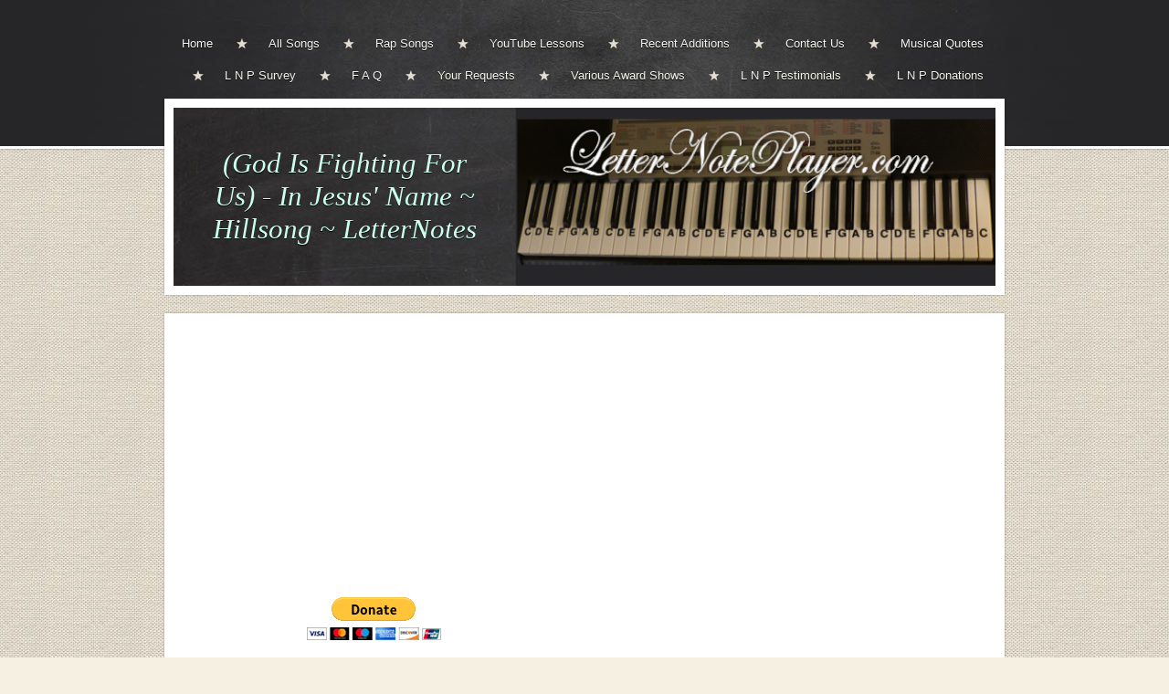

--- FILE ---
content_type: text/html; charset=utf-8
request_url: https://www.letternoteplayer.com/god-is-fighting-for-us-in-jesus-hillsong-letternot.php
body_size: 9802
content:
<!DOCTYPE html PUBLIC "-//W3C//DTD XHTML 1.0 Transitional//EN" "http://www.w3.org/TR/xhtml1/DTD/xhtml1-transitional.dtd">
<html xmlns="http://www.w3.org/1999/xhtml">
    <head>
        <meta http-equiv="content-type" content="text/html; charset=utf-8" />


<title>Letter Note Player</title>



<meta name="description" content="Piano Notes to be played on a Piano. Learn How to Play Piano.  Learn how to play on a piano. Want the letter notes for a song and want to play it on the piano or a keyboard, this is the place.  How to Play on a Piano.  Got letter notes? Got letternotes? Yes - letter notes, keys, piano chords, bass, and lyrics.  YouTube and Website Informational Videos and letter notes for any song.  Educational site for musicians and music lovers.  LetterNote notation lyrics and more. Free letter notes for (God Is Fighting For Us) - In Jesus&#039; Name, by Hillsong United.   This page will show you How to Play ~ (God Is Fighting For Us) - In Jesus&#039; Name by giving you the links to my LetterNotePlayer.com website, free .pdf downloads of my letter notes for this song." />
<meta name="keywords" content="piano, letter notes, music, music notes, notes, letters, song chords, song sheets, song notes, bass notes, chord progression, popular songs, chords, how to play, letternotes, where do I find, printouts, .pdf, pdf, download, free, easy, keyboard, keybord, how can I play, lesson, lyrics, piano, free, tutorial, how do I play, class, find, beginner, beginner piano lessons, courses, easy, easy piano lessons, educational, for, free online piano lessons, free piano, in, instructional keyboard, favorite, standard, sentimental, beloved, learn, lesson, lessons, music, online, piano, piano courses, piano for, piano in, piano lesson, piano lessons, piano music, piano song, piano songs, Piano Tutorial, playing, popular,  singer, songwriter, author, mtv, youtube, YOUTUBE, website, web, site, popular song, group, musical, sing, singing, performing, performance, popular, oldie, goodie, tune, school, sheet, song, songs, teacher, teachers, the notes, the letternotes, the letter notes, tutorials, sing, singing, lyrics, VH-1, vh-1, video, videos,  www, hillsong, united, God Is Fighting For Us, In Jesus name, " />

  <link href="resources/small letternote keyboard.png" rel="shortcut icon" type="image/x-icon" />
  <link href="resources/small letternote keyboard.png" rel="icon" type="image/x-icon" />

  
  <!-- Start of user defined header tracking codes -->
  <script async src="https://pagead2.googlesyndication.com/pagead/js/adsbygoogle.js"></script>
<script>
     (adsbygoogle = window.adsbygoogle || []).push({
          google_ad_client: "ca-pub-4754541375732794",
          enable_page_level_ads: true
     });
</script>
<meta name="p:domain_verify" content="1bfd422ef0d5cf93de9773b77b15be6c"/>
  <!-- End of user defined header tracking codes -->


  <style type="text/css" id="styleCSS">
    body{
    background-color:#f6f0e2;
    background-image: url(templates/Suarez/resources/canvas.jpg);
    background-repeat:repeat;
    background-position:top left;
    background-attachment:;
    text-align:center;
    margin:0;
    padding:0 0 20px 0;
    font-family:Arial,Helvetica,sans-serif;
    font-size:13px;
}

div.ys-bar{
    width:100%;
    background:#262628 url(templates/Suarez/resources/slate.jpg) center top repeat-y;
    z-index:1;
    border-bottom:3px solid #fff;
    -webkit-box-shadow: 0 0 2px rgba(0, 0, 0, 0.45);
       -moz-box-shadow: 0 0 2px rgba(0, 0, 0, 0.45);
            box-shadow: 0 0 2px rgba(0, 0, 0, 0.45);
}

div.ys-layout{
    width:920px;
    margin:-55px auto 0 auto;
    text-align:left;
}

div.ys-nav-wrap{
    width:920px;
    margin:0 auto;
    text-align:left;
    padding:30px 0 60px 0;
}

div.sys_navigation ul{
    text-align:right;
    margin:0;
    padding:0;
    list-style:none;
}

div.sys_navigation ul li{
    display:inline;
}

div.sys_navigation ul li a{
    display:inline-block;
    color:#f6f4ee;
    padding:10px 23px 10px 35px;
    background:url(templates/Suarez/resources/star.png) center left no-repeat;
    text-decoration:none;
    font-size:13px;
    text-shadow:0 1px 0 rgba(0,0,0,1);
}

div.sys_navigation ul li.single a,
div.sys_navigation ul li.first a{
    background:none;
    padding-left:0;
}

div.sys_navigation ul li.selected a{
    color:#fff;
    font-weight:bold;
}

div.sys_navigation ul li a:hover{
    text-decoration:underline;
}

div.ys-banner-wrap{
    background:#fff;
    padding:10px;
    -webkit-box-shadow: 0 0 2px rgba(0, 0, 0, 0.35);
       -moz-box-shadow: 0 0 2px rgba(0, 0, 0, 0.35);
            box-shadow: 0 0 2px rgba(0, 0, 0, 0.35);
}

div.ys-banner-wrap td.heading{
    width:100%;
    background:#262628 url(templates/Suarez/resources/board.jpg) 0 0 repeat;
    border-right:1px solid #333;
}

div.ys-banner-wrap div.heading h1{
    margin:0;
    padding: 0 40px 0 40px;
}

div.ys-banner-wrap div.heading h1 a{
    color:#fff;
    text-decoration:none;
    font-size:30px;
    font-weight:normal;
    font-family:Georgia;
    text-shadow:0 1px 0 rgba(0,0,0,1);
}

div#sys_banner{
    width:525px;
    height:195px;
    background: url(resources/keyboard%20with%20fancy%20writing%20final.png.cropped525x195o1%2C12s526x161.png) top left no-repeat;
}

div.ys-banner-wrap table{
    width:900px;
    background:#262628;
    height:195px;
}

div.content{
    background:#fff;
    -webkit-box-shadow: 0 0 2px rgba(0, 0, 0, 0.35);
       -moz-box-shadow: 0 0 2px rgba(0, 0, 0, 0.35);
            box-shadow: 0 0 2px rgba(0, 0, 0, 0.35);
    margin:20px 0 10px 0;
    padding:10px;
}


/* Variables - only edit these */





body{
    font-family:Arial,Helvetica,sans-serif;
    font-size:12px;
    color:#222;
}

a{
    color:#0062b5;
    text-decoration:underline;
}

a:hover{
    text-decoration:none;
    color:#0062b5
}

a img{border:none;}

p{
    padding: 5px 0;
    margin: 0;
}

h1 a, h2 a, h3 a, h4 a, h5 a, h6 a{color: #333333;}
h1 a:hover, h2 a:hover, h3 a:hover, h4 a:hover, h5 a:hover, h6 a:hover{color: #333333;}
h1, h2, h3, h4, h5, h6{
    padding: 10px 0;
    margin: 5px 0;
    color: #333333;
}

h1{font-size: 200%;}
h2{font-size: 180%;}
h3{font-size: 160%;}
h4{font-size: 140%;}
h5{font-size: 130%;}
h6{font-size: 100%;}
  </style>


<script src="//ajax.googleapis.com/ajax/libs/webfont/1.4.2/webfont.js" type="text/javascript"></script>





<script type="text/javascript" src="//ajax.googleapis.com/ajax/libs/jquery/1.11.1/jquery.min.js"></script>
<script type="text/javascript">window.jQuery || document.write('<script src="/components/bower_components/jquery/dist/jquery.js"><\/script>')</script>
<link rel="stylesheet" type="text/css" href="classes/commons/resources/flyoutmenu/flyoutmenu.css?1001144" />
<script type="text/javascript" src="classes/commons/resources/flyoutmenu/flyoutmenu.js?1001144"></script>
<link rel="stylesheet" type="text/css" href="classes/commons/resources/global/global.css?1001144" />


<script type="text/javascript">
  var swRegisterManager = {
    goals: [],
    add: function(swGoalRegister) {
      this.goals.push(swGoalRegister);
    },
    registerGoals: function() {
      while(this.goals.length) {
        this.goals.shift().call();
      }
    }
  };

  window.swPostRegister = swRegisterManager.registerGoals.bind(swRegisterManager);
</script>

  
  
  
  
  
  
  
  
  <link rel="stylesheet" type="text/css" href="classes/components/Image/layouts/Default/Default.css?1001144" />
  
  
  
  
  
  
  

    </head>
    <body id="sys_background">
        <div class='ys-bar'>
            <div class='ys-nav-wrap'>
                <div class='sys_navigation'>
                    <ul class='sys_navigation'>
			<li id="ys_menu_0" class="first"><a href="./" title="Home">Home</a></li>
			<li id="ys_menu_1"><a href="all-songs.php" title="All Songs">All Songs</a></li>
			<li id="ys_menu_2"><a href="rap-songs.php" title="Rap Songs">Rap Songs</a></li>
			<li id="ys_menu_3"><a href="youtube-lessons.php" title="YouTube Lessons">YouTube Lessons</a></li>
			<li id="ys_menu_4"><a href="recent-additions.php" title="Recent Additions">Recent Additions</a></li>
			<li id="ys_menu_5"><a href="contact-us.php" title="Contact Us">Contact Us</a></li>
			<li id="ys_menu_6"><a href="musical-quotes.php" title="Musical Quotes">Musical Quotes</a></li>
			<li id="ys_menu_7"><a href="l-n-p-survey.php" title="L N P Survey">L N P Survey</a></li>
			<li id="ys_menu_8"><a href="f-a-q.php" title="F A Q">F A Q</a></li>
			<li id="ys_menu_9"><a href="your-requests.php" title="Your Requests">Your Requests</a></li>
			<li id="ys_menu_10"><a href="various-award-shows.php" title="Various Award Shows">Various Award Shows</a></li>
			<li id="ys_menu_11"><a href="l-n-p-testimonials.php" title="L N P Testimonials">L N P Testimonials</a></li>
			<li id="ys_menu_12" class="last"><a href="l-n-p-donations.php" title="L N P Donations">L N P Donations</a></li>
			</ul>
<script>$(document).ready(function() { flyoutMenu.initFlyoutMenu([{"href": "./","title": "Home","name": "Home","children": []},{"href": "all-songs.php","title": "All Songs","name": "All Songs","children": []},{"href": "rap-songs.php","title": "Rap Songs","name": "Rap Songs","children": []},{"href": "youtube-lessons.php","title": "YouTube Lessons","name": "YouTube Lessons","children": []},{"href": "recent-additions.php","title": "Recent Additions","name": "Recent Additions","children": []},{"href": "contact-us.php","title": "Contact Us","name": "Contact Us","children": []},{"href": "musical-quotes.php","title": "Musical Quotes","name": "Musical Quotes","children": []},{"href": "l-n-p-survey.php","title": "L N P Survey","name": "L N P Survey","children": []},{"href": "f-a-q.php","title": "F A Q","name": "F A Q","children": []},{"href": "your-requests.php","title": "Your Requests","name": "Your Requests","children": []},{"href": "various-award-shows.php","title": "Various Award Shows","name": "Various Award Shows","children": []},{"href": "l-n-p-testimonials.php","title": "L N P Testimonials","name": "L N P Testimonials","children": []},{"href": "l-n-p-donations.php","title": "L N P Donations","name": "L N P Donations","children": []}], "flyover");});</script>
                </div>
            </div>
        </div>        
        <div class="ys-layout">
            <div class="ys-banner-wrap">
                <table cellpadding='0' cellspacing='0'>
                    <tr>
                        <td class='heading'>
                            <div class="heading">
                                <h1 style="text-align:center;"><a id="sys_heading" href="./" style="color:#ccffee;font-size:31px;font-style:italic;font-weight:normal;font-family:Georgia;text-decoration:none;">(God Is Fighting For Us) - In Jesus' Name ~ Hillsong ~ LetterNotes</a></h1>
                            </div>
                        </td>
                        <td>
                            <div id="sys_banner"></div>
                        </td>
                    </tr>
                </table>
            </div>
            <div class="content">
                <div id="content">
                    <style media="screen">
  .layout_1-column {
    width: 100%;
    padding: 0;
    margin: 0;
  }

  .layout_1-column:after {
    content: "";
    display: table;
    clear: both;
  }

  .zone_top {
    margin: 0;
    padding: 5px;
    vertical-align: top;
    line-height: normal;
    min-width: 100px;
  }
</style>

<div class="layout_1-column sys_layout">
    <div id="layout_row1">
        <div id="sys_region_1" class="zone_top" ><div id="I16967" style="display:block;clear: both;text-align:center;" class="HTML_Default">    <div id="I16967_html" class="responsive_embed"><script async src="//pagead2.googlesyndication.com/pagead/js/adsbygoogle.js"></script>
<!-- B songs lnp -->
<ins class="adsbygoogle"
     style="display:block"
     data-ad-client="ca-pub-4754541375732794"
     data-ad-slot="1176489192"
     data-ad-format="auto"></ins>
<script>
(adsbygoogle = window.adsbygoogle || []).push({});
</script></div>

    </div><div id="I16963" style="display:block;clear: both;margin:1rem 0 2rem 0;" class="Layout1_Default"><style>.column_I16963 {width: 100%;-moz-box-sizing:border-box;-webkit-box-sizing: border-box;box-sizing:border-box;}.column_I16963:after {content: "";display: table;clear: both;}.column_I16963 .left {text-align: left;vertical-align: top;width: 50%;padding: 0 15px 0 0;float: left;-moz-box-sizing: border-box;-webkit-box-sizing: border-box;box-sizing:border-box;}.column_I16963 .right {vertical-align: top;width: 50%;padding: 0 0 0 15px;float: left;-moz-box-sizing: border-box;-webkit-box-sizing: border-box;box-sizing: border-box;}</style><div class="column_I16963 column_divider" ><div id="Left_I16963" class="left" ><div id="I16964" style="display:block;clear: both;text-align:center;" class="HTML_Default">    <div id="I16964_html" class="responsive_embed"><form action="https://www.paypal.com/cgi-bin/webscr" method="post" target="_top"><input type="hidden" name="cmd" value="_s-xclick"><input type="hidden" name="hosted_button_id" value="2ZWDS8ADQD386"><input type="image" src="https://www.paypalobjects.com/en_US/i/btn/btn_donateCC_LG.gif" border="0" name="submit" alt="PayPal - The safer, easier way to pay online!"><img alt="" border="0" src="https://www.paypalobjects.com/en_US/i/scr/pixel.gif" width="1" height="1"></form></div>

    </div></div><div id="Right_I16963" class="right" ><div id="I16965" style="display:block;clear: both;text-align:right;" class="HTML_Default">    <div id="I16965_html" class="responsive_embed"><!--  /* Font Definitions */ @font-face   {font-family:Cambria;   panose-1:2 4 5 3 5 4 6 3 2 4;   mso-font-charset:0;   mso-generic-font-family:auto;   mso-font-pitch:variable;   mso-font-signature:3 0 0 0 1 0;}  /* Style Definitions */ p.MsoNormal, li.MsoNormal, div.MsoNormal   {mso-style-parent:"";   margin:0in;   margin-bottom:.0001pt;   mso-pagination:widow-orphan;   font-size:12.0pt;   font-family:"Times New Roman";   mso-ascii-font-family:Cambria;   mso-ascii-theme-font:minor-latin;   mso-fareast-font-family:Cambria;   mso-fareast-theme-font:minor-latin;   mso-hansi-font-family:Cambria;   mso-hansi-theme-font:minor-latin;   mso-bidi-font-family:"Times New Roman";   mso-bidi-theme-font:minor-bidi;} @page Section1   {size:8.5in 11.0in;   margin:1.0in 1.25in 1.0in 1.25in;   mso-header-margin:.5in;   mso-footer-margin:.5in;   mso-paper-source:0;} div.Section1   {page:Section1;} -->        <div id="google_translate_element"></div><script>
  function googleTranslateElementInit() {    new google.translate.TranslateElement({      pageLanguage: 'en'
    }, 'google_translate_element');  }  </script><script src="//translate.google.com/translate_a/element.js?cb=googleTranslateElementInit"></script>
</div>

    </div></div></div></div><div id="I16961" style="display:block;clear: both;margin:10px 10px 10px 10px;" class="Horizontal_Line_Default">    <div style='border-bottom-width:3px;border-bottom-style:dotted;border-bottom-color:#aaaaaa;font-size:0;padding:0;margin:0;height:0;line-height:0;'></div>
</div><div id="I16959" style="display:block;clear: both;" class="Text_Default"><style>.old_text_widget img {max-width: 100%;height: auto;}.old_text_wdiget {margin: 0;padding: 0;overflow: hidden;color: ;font: ;background-color: ;}</style><div id="I16959_sys_txt" class="sys_txt old_text_widget clear_fix"><p style="text-align: center;"><font size="5"><i><a href="https://youtu.be/5zZPkvPSAAM" target="_blank">How to Play ~ (God Is Fighting For Us) - In Jesus' Name ~ LNP YouTube Tutorial</a></i></font><font size="5"><i><br></i></font></p><p style="text-align: center;"><font size="5"><br></font></p><p style="text-align: center;"><font size="5"><i><a href="https://youtu.be/iPYJOfKbSkg" target="_blank">LNP Cover Tutorial ~ (God Is Fighting For Us) - In Jesus Name ~ YouTube</a></i>&nbsp;</font></p><p align="center"><br></p></div></div><div id="I16955" style="display:block;clear: both;margin:1rem 0 2rem 0;" class="Layout1_Default"><style>.column_I16955 {width: 100%;-moz-box-sizing:border-box;-webkit-box-sizing: border-box;box-sizing:border-box;}.column_I16955:after {content: "";display: table;clear: both;}.column_I16955 .left {text-align: left;vertical-align: top;width: 50%;padding: 0 15px 0 0;float: left;-moz-box-sizing: border-box;-webkit-box-sizing: border-box;box-sizing:border-box;}.column_I16955 .right {vertical-align: top;width: 50%;padding: 0 0 0 15px;float: left;-moz-box-sizing: border-box;-webkit-box-sizing: border-box;box-sizing: border-box;}</style><div class="column_I16955 column_divider" ><div id="Left_I16955" class="left" ><div id="I16956" style="display:block;clear: both;" class="Layout1_Default"><style>.column_I16956 {width: 100%;-moz-box-sizing:border-box;-webkit-box-sizing: border-box;box-sizing:border-box;}.column_I16956:after {content: "";display: table;clear: both;}.column_I16956 .left {text-align: left;vertical-align: top;width: 50%;padding: 0 15px 0 0;float: left;-moz-box-sizing: border-box;-webkit-box-sizing: border-box;box-sizing:border-box;}.column_I16956 .right {vertical-align: top;width: 50%;padding: 0 0 0 15px;float: left;-moz-box-sizing: border-box;-webkit-box-sizing: border-box;box-sizing: border-box;}</style><div class="column_I16956 column_divider" ><div id="Left_I16956" class="left" ><div id="I16986" style="display:block;clear: both;" class="Text_Default"><style>.old_text_widget img {max-width: 100%;height: auto;}.old_text_wdiget {margin: 0;padding: 0;overflow: hidden;color: ;font: ;background-color: ;}</style><div id="I16986_sys_txt" class="sys_txt old_text_widget clear_fix"><p align="center"><a target="_blank" href="https://youtu.be/u19ffgAxGOg"><img style="width: 146px; margin: 4px; padding: 0px;" src="resources/You Tube Picture no background.png?timestamp=1404668131612"></a>&nbsp;</p></div></div><div id="I16987" style="display:block;clear: both;text-align:left;margin:10px 10px 10px 10px;" class="Social_LikeStrip_Default">    <div class="social-share-container" style="text-align: left;">
            <span class="individual-social-share">

                <script type="text/javascript" src="//platform.twitter.com/widgets.js"></script>
                <a href="https://twitter.com/share" class="twitter-share-button" data-lang="en" data-count="none">Tweet</a>

            </span>
            <span class="individual-social-share">

                <div>
                    <iframe src="//www.facebook.com/plugins/like.php?send=false&amp;href=https%3A%2F%2Fwww.letternoteplayer.com%2Fgod-is-fighting-for-us-in-jesus-hillsong-letternot.php&amp;layout=button_count&amp;show_faces=false&amp;action=like&amp;width=49&amp;height=20&amp;locale=en_US" scrolling="no" frameborder="0" style="border:none;overflow:hidden;width:49px;height:20px;" allowTransparency="true"></iframe>
                </div>

            </span>
            <span class="individual-social-share">

                <script type="text/javascript" src="https://apis.google.com/js/plusone.js">
                  {lang: 'en-US'}
                </script>
                <g:plusone size="medium" count="true"></g:plusone>
                <script type="text/javascript">gapi.plusone.go();</script>

            </span>
    </div></div></div><div id="Right_I16956" class="right" ><div id="I524a079d6b2d456680e2f8dc23a2d491" style="display:block;clear: both;text-align:center;" class="Image_Default"><a href="https://app.box.com/s/nrkaibfyu539zp2rt7l0ikl30szd881t" target="_blank" ><style>#I524a079d6b2d456680e2f8dc23a2d491_img {-moz-box-sizing: border-box;-webkit-box-sizing: border-box;box-sizing: border-box;width: 175px;border:none;max-width: 100%;height: auto;}</style><img id="I524a079d6b2d456680e2f8dc23a2d491_img" src="resources/Download%20Lyrics_3.png.opt175x68o0%2C0s175x68.png"  /></a></div></div></div></div></div><div id="Right_I16955" class="right" ><div id="I16957" style="display:block;clear: both;" class="Layout1_Default"><style>.column_I16957 {width: 100%;-moz-box-sizing:border-box;-webkit-box-sizing: border-box;box-sizing:border-box;}.column_I16957:after {content: "";display: table;clear: both;}.column_I16957 .left {text-align: left;vertical-align: top;width: 50%;padding: 0 15px 0 0;float: left;-moz-box-sizing: border-box;-webkit-box-sizing: border-box;box-sizing:border-box;}.column_I16957 .right {vertical-align: top;width: 50%;padding: 0 0 0 15px;float: left;-moz-box-sizing: border-box;-webkit-box-sizing: border-box;box-sizing: border-box;}</style><div class="column_I16957 column_divider" ><div id="Left_I16957" class="left" ><div id="I16990" style="display:block;clear: both;" class="Text_Default"><style>.old_text_widget img {max-width: 100%;height: auto;}.old_text_wdiget {margin: 0;padding: 0;overflow: hidden;color: ;font: ;background-color: ;}</style><div id="I16990_sys_txt" class="sys_txt old_text_widget clear_fix"><p align="center"><a target="_blank" href="https://www.youtube.com/user/LetterNotePlayer?feature=mhee"><img style="margin: 4px; padding: 0px;" src="resources/Google_small.png?timestamp=1404670021002" height="53" width="141"></a></p></div></div></div><div id="Right_I16957" class="right" ><div id="I1acbd2e95bee40e796ec1297f87e1fbf" style="display:block;clear: both;text-align:right;" class="Image_Default"><a href="https://app.box.com/s/38i90fsofqy9pg9sckin91acvamyxe27" target="_blank" ><style>#I1acbd2e95bee40e796ec1297f87e1fbf_img {-moz-box-sizing: border-box;-webkit-box-sizing: border-box;box-sizing: border-box;width: 199px;border:none;max-width: 100%;height: auto;}</style><img id="I1acbd2e95bee40e796ec1297f87e1fbf_img" src="resources/download%20comment%20bubble.png"  /></a></div></div></div></div></div></div></div><div id="I36050b36e711427e9f6dc918f42ea94f" style="display:block;clear: both;" class="Text_2_Default"><style type="text/css">
    div.sys_text_widget img.float-left{float:left;margin:10px 15px 10px 0;}
    div.sys_text_widget img.float-right{position:relative;margin:10px 0 10px 15px;}
    div.sys_text_widget img{margin:4px;}
    div.sys_text_widget {
        overflow: hidden;
        margin: 0;
        padding: 0;
        color: ;
        font: ;
        background-color: ;
    }
</style>

<div id="I36050b36e711427e9f6dc918f42ea94f_sys_txt" systemElement="true" class="sys_txt sys_text_widget new-text-widget"><p style="text-align: center;"><img src="resources/LNP_Song_.pngs_-_.jpegs/Fighting For Us_1A.png?timestamp=1586992549597" style="width: 850px;"><img src="resources/LNP_Song_.pngs_-_.jpegs/Fighting For Us_1B.png?timestamp=1586992628004" style="width: 850px;"><img src="resources/LNP_Song_.pngs_-_.jpegs/Fighting For Us_1C.png?timestamp=1586992639425" style="width: 850px;"></p>
<p style="text-align: center;"><img src="resources/LNP_Song_.pngs_-_.jpegs/Fighting For Us_2A.png?timestamp=1586992653307" style="width: 850px;"><img src="resources/LNP_Song_.pngs_-_.jpegs/Fighting For Us_2B.png?timestamp=1586992665391" style="width: 850px;"><img src="resources/LNP_Song_.pngs_-_.jpegs/Fighting For Us_2C.png?timestamp=1586992679983" style="width: 850px;"><img src="resources/LNP_Song_.pngs_-_.jpegs/Fighting For Us_2D.png?timestamp=1586992693959" style="width: 850px;"></p>
<p style="text-align: center;"><br></p></div></div><div id="I45730ff7144f4dbea9ff96465b6ba16f" style="display:block;clear: both;margin:1rem 0 2rem 0;" class="Layout1_Default"><style>.column_I45730ff7144f4dbea9ff96465b6ba16f {width: 100%;-moz-box-sizing:border-box;-webkit-box-sizing: border-box;box-sizing:border-box;}.column_I45730ff7144f4dbea9ff96465b6ba16f:after {content: "";display: table;clear: both;}.column_I45730ff7144f4dbea9ff96465b6ba16f .left {text-align: left;vertical-align: top;width: 50%;padding: 0 15px 0 0;float: left;-moz-box-sizing: border-box;-webkit-box-sizing: border-box;box-sizing:border-box;}.column_I45730ff7144f4dbea9ff96465b6ba16f .right {vertical-align: top;width: 50%;padding: 0 0 0 15px;float: left;-moz-box-sizing: border-box;-webkit-box-sizing: border-box;box-sizing: border-box;}</style><div class="column_I45730ff7144f4dbea9ff96465b6ba16f column_divider" ><div id="Left_I45730ff7144f4dbea9ff96465b6ba16f" class="left" ><div id="I7be5416b1b414f9f9e2ad6097228baa5" style="display:block;clear: both;text-align:left;margin:1rem 0 1rem 1rem;" class="YouTube_Default"><div class="embed-video-container">
  <iframe class="embed-video-iframe" type="text/html" src="//www.youtube.com/embed/5zZPkvPSAAM" frameborder="0" allowfullscreen></iframe>
</div></div></div><div id="Right_I45730ff7144f4dbea9ff96465b6ba16f" class="right" ><div id="I18f1cbd74c874e1eaf5336c0d817916a" style="display:block;clear: both;text-align:left;margin:1rem 1rem 1rem 0;" class="YouTube_Default"><div class="embed-video-container">
  <iframe class="embed-video-iframe" type="text/html" src="//www.youtube.com/embed/iPYJOfKbSkg" frameborder="0" allowfullscreen></iframe>
</div></div></div></div></div><div id="I16949" style="display:block;clear: both;margin:1rem 0 2rem 0;" class="Layout1_Default"><style>.column_I16949 {width: 100%;-moz-box-sizing:border-box;-webkit-box-sizing: border-box;box-sizing:border-box;}.column_I16949:after {content: "";display: table;clear: both;}.column_I16949 .left {text-align: left;vertical-align: top;width: 50%;padding: 0 15px 0 0;float: left;-moz-box-sizing: border-box;-webkit-box-sizing: border-box;box-sizing:border-box;}.column_I16949 .right {vertical-align: top;width: 50%;padding: 0 0 0 15px;float: left;-moz-box-sizing: border-box;-webkit-box-sizing: border-box;box-sizing: border-box;}</style><div class="column_I16949 column_divider" ><div id="Left_I16949" class="left" ><div id="I16950" style="display:block;clear: both;text-align:center;" class="HTML_Default">    <div id="I16950_html" class="responsive_embed"><form action="https://www.paypal.com/cgi-bin/webscr" method="post" target="_top"><input type="hidden" name="cmd" value="_s-xclick"><input type="hidden" name="hosted_button_id" value="2ZWDS8ADQD386"><input type="image" src="https://www.paypalobjects.com/en_US/i/btn/btn_donateCC_LG.gif" border="0" name="submit" alt="PayPal - The safer, easier way to pay online!"><img alt="" border="0" src="https://www.paypalobjects.com/en_US/i/scr/pixel.gif" width="1" height="1"></form></div>

    </div></div><div id="Right_I16949" class="right" ><div id="I16951" style="display:block;clear: both;text-align:right;margin:10px 10px 10px 10px;" class="Social_LikeStrip_Default">    <div class="social-share-container" style="text-align: right;">
            <span class="individual-social-share">

                <script type="text/javascript" src="//platform.twitter.com/widgets.js"></script>
                <a href="https://twitter.com/share" class="twitter-share-button" data-lang="en" data-count="none">Tweet</a>

            </span>
            <span class="individual-social-share">

                <div>
                    <iframe src="//www.facebook.com/plugins/like.php?send=false&amp;href=https%3A%2F%2Fwww.letternoteplayer.com%2Fgod-is-fighting-for-us-in-jesus-hillsong-letternot.php&amp;layout=button_count&amp;show_faces=false&amp;action=like&amp;width=49&amp;height=20&amp;locale=en_US" scrolling="no" frameborder="0" style="border:none;overflow:hidden;width:49px;height:20px;" allowTransparency="true"></iframe>
                </div>

            </span>
            <span class="individual-social-share">

                <script type="text/javascript" src="https://apis.google.com/js/plusone.js">
                  {lang: 'en-US'}
                </script>
                <g:plusone size="medium" count="true"></g:plusone>
                <script type="text/javascript">gapi.plusone.go();</script>

            </span>
    </div></div></div></div></div><div id="I16969" style="display:block;clear: both;margin:1rem 0 2rem 0;" class="Layout1_Default"><style>.column_I16969 {width: 100%;-moz-box-sizing:border-box;-webkit-box-sizing: border-box;box-sizing:border-box;}.column_I16969:after {content: "";display: table;clear: both;}.column_I16969 .left {text-align: left;vertical-align: top;width: 50%;padding: 0 15px 0 0;float: left;-moz-box-sizing: border-box;-webkit-box-sizing: border-box;box-sizing:border-box;}.column_I16969 .right {vertical-align: top;width: 50%;padding: 0 0 0 15px;float: left;-moz-box-sizing: border-box;-webkit-box-sizing: border-box;box-sizing: border-box;}</style><div class="column_I16969 column_divider" ><div id="Left_I16969" class="left" ><div id="I16970" style="display:block;clear: both;" class="Layout1_Default"><style>.column_I16970 {width: 100%;-moz-box-sizing:border-box;-webkit-box-sizing: border-box;box-sizing:border-box;}.column_I16970:after {content: "";display: table;clear: both;}.column_I16970 .left {text-align: left;vertical-align: top;width: 50%;padding: 0 15px 0 0;float: left;-moz-box-sizing: border-box;-webkit-box-sizing: border-box;box-sizing:border-box;}.column_I16970 .right {vertical-align: top;width: 50%;padding: 0 0 0 15px;float: left;-moz-box-sizing: border-box;-webkit-box-sizing: border-box;box-sizing: border-box;}</style><div class="column_I16970 column_divider" ><div id="Left_I16970" class="left" ><div id="I16974" style="display:block;clear: both;text-align:center;" class="HTML_Default">    <div id="I16974_html" class="responsive_embed"><iframe style="width:120px;height:240px;" marginwidth="0" marginheight="0" scrolling="no" frameborder="0" src="//ws-na.amazon-adsystem.com/widgets/q?ServiceVersion=20070822&OneJS=1&Operation=GetAdHtml&MarketPlace=US&source=ac&ref=tf_til&ad_type=product_link&tracking_id=letnotpla-20&marketplace=amazon&region=US&placement=B07XKWSQS3&asins=B07XKWSQS3&linkId=2b32d28a8d5a096fa5e3cb3aae3dda0b&show_border=true&link_opens_in_new_window=true&price_color=333333&title_color=0066c0&bg_color=ffffff">
    </iframe>
</div>

    </div></div><div id="Right_I16970" class="right" ><div id="I16975" style="display:block;clear: both;text-align:center;" class="HTML_Default">    <div id="I16975_html" class="responsive_embed"><iframe style="width:120px;height:240px;" marginwidth="0" marginheight="0" scrolling="no" frameborder="0" src="//ws-na.amazon-adsystem.com/widgets/q?ServiceVersion=20070822&OneJS=1&Operation=GetAdHtml&MarketPlace=US&source=ac&ref=tf_til&ad_type=product_link&tracking_id=letnotpla-20&marketplace=amazon&region=US&placement=B00UMT3VIM&asins=B00UMT3VIM&linkId=9c009d4ddd3c74fa6dec45ab6fbfd3d0&show_border=true&link_opens_in_new_window=true&price_color=333333&title_color=0066c0&bg_color=ffffff">
    </iframe></div>

    </div></div></div></div></div><div id="Right_I16969" class="right" ><div id="I16971" style="display:block;clear: both;" class="Layout1_Default"><style>.column_I16971 {width: 100%;-moz-box-sizing:border-box;-webkit-box-sizing: border-box;box-sizing:border-box;}.column_I16971:after {content: "";display: table;clear: both;}.column_I16971 .left {text-align: left;vertical-align: top;width: 50%;padding: 0 15px 0 0;float: left;-moz-box-sizing: border-box;-webkit-box-sizing: border-box;box-sizing:border-box;}.column_I16971 .right {vertical-align: top;width: 50%;padding: 0 0 0 15px;float: left;-moz-box-sizing: border-box;-webkit-box-sizing: border-box;box-sizing: border-box;}</style><div class="column_I16971 column_divider" ><div id="Left_I16971" class="left" ><div id="I16976" style="display:block;clear: both;text-align:center;" class="HTML_Default">    <div id="I16976_html" class="responsive_embed"><iframe style="width:120px;height:240px;" marginwidth="0" marginheight="0" scrolling="no" frameborder="0" src="//ws-na.amazon-adsystem.com/widgets/q?ServiceVersion=20070822&OneJS=1&Operation=GetAdHtml&MarketPlace=US&source=ac&ref=tf_til&ad_type=product_link&tracking_id=letnotpla-20&marketplace=amazon&region=US&placement=B00B9ZI3YA&asins=B00B9ZI3YA&linkId=1dde27c36cc1394143805a9d839cacfa&show_border=true&link_opens_in_new_window=true&price_color=333333&title_color=0066c0&bg_color=ffffff">
    </iframe></div>

    </div></div><div id="Right_I16971" class="right" ><div id="I16977" style="display:block;clear: both;text-align:center;" class="HTML_Default">    <div id="I16977_html" class="responsive_embed"><iframe style="width:120px;height:240px;" marginwidth="0" marginheight="0" scrolling="no" frameborder="0" src="//ws-na.amazon-adsystem.com/widgets/q?ServiceVersion=20070822&OneJS=1&Operation=GetAdHtml&MarketPlace=US&source=ac&ref=tf_til&ad_type=product_link&tracking_id=letnotpla-20&marketplace=amazon&region=US&placement=B004ID5FZU&asins=B004ID5FZU&linkId=01129d9cf8301761007655324669d73e&show_border=true&link_opens_in_new_window=true&price_color=333333&title_color=0066c0&bg_color=ffffff">
    </iframe>

</div>

    </div></div></div></div></div></div></div><div id="I16947" style="display:block;clear: both;text-align:center;" class="HTML_Default">    <div id="I16947_html" class="responsive_embed"><div id="amzn-assoc-ad-e0aa4e93-635a-4ca8-b2e9-1d97b3f101fb"></div><script async src="//z-na.amazon-adsystem.com/widgets/onejs?MarketPlace=US&adInstanceId=e0aa4e93-635a-4ca8-b2e9-1d97b3f101fb"></script></div>

    </div><div id="I16945" style="display:block;clear: both;text-align:center;" class="HTML_Default">    <div id="I16945_html" class="responsive_embed"><p><h2><a href="#top" class="backtotop" title="Jump to the top of the page">&uarr; Back to Top  &uarr;</a></h2></p></div>

    </div><div id="I16944" style="display:block;clear: both;margin:10px 10px 10px 10px;" class="Horizontal_Line_Default">    <div style='border-bottom-width:3px;border-bottom-style:dotted;border-bottom-color:#aaaaaa;font-size:0;padding:0;margin:0;height:0;line-height:0;'></div>
</div><div id="I16943" style="display:block;clear: both;text-align:center;" class="HTML_Default">    <div id="I16943_html" class="responsive_embed"><html xmlns:v="urn:schemas-microsoft-com:vml" xmlns:o="urn:schemas-microsoft-com:office:office" xmlns:w="urn:schemas-microsoft-com:office:word" xmlns:m=http://schemas.microsoft.com/office/2004/12/omml xmlns:css="http://macVmlSchemaUri" xmlns="http://www.w3.org/TR/REC-html40"> <head> <meta name=Title content=""> <meta name=Keywords content=""> <meta http-equiv=Content-Type content="text/html; charset=macintosh"> <link rel=Original-File href="file://localhost/Volumes/JN%20250%20X/Practicing%20Wrapping%20Objects%20-%20HTML/Practice%20Wrapping.docx"> <meta name=ProgId content=Word.Document> <meta name=Generator content="Microsoft Word 2008"> <meta name=Originator content="Microsoft Word 2008"> <link rel=File-List href="Word%20Work%20File%20D_137014529_files/filelist.xml"> <link rel=Edit-Time-Data href="Word%20Work%20File%20D_137014529_files/editdata.mso"> <!--[if !mso]> <style> v\:* {behavior:url(#default#VML);} o\:* {behavior:url(#default#VML);} w\:* {behavior:url(#default#VML);} .shape {behavior:url(#default#VML);} </style> <![endif]--><!--[if gte mso 9]><xml>  <o:DocumentProperties> <o:Author>City School</o:Author> <o:Template>Normal.dotm</o:Template>  <o:LastAuthor>City School</o:LastAuthor>  <o:Revision>2</o:Revision>  <o:TotalTime>1</o:TotalTime> <o:Created>2013-06-18T18:56:00Z</o:Created> <o:LastSaved>2013-06-18T18:56:00Z</o:LastSaved> <o:Pages>1</o:Pages> <o:Words>12</o:Words> <o:Characters>74</o:Characters> <o:Company>San Diego Unified School District</o:Company> <o:Lines>1</o:Lines> <o:Paragraphs>1</o:Paragraphs> <o:CharactersWithSpaces>90</o:CharactersWithSpaces> <o:Version>12.0</o:Version> </o:DocumentProperties> <o:OfficeDocumentSettings> <o:AllowPNG/> </o:OfficeDocumentSettings> </xml><![endif]--><!--[if gte mso 9]><xml>  <w:WordDocument> <w:View>Print</w:View> <w:TrackMoves>false</w:TrackMoves> <w:TrackFormatting/>  <w:PunctuationKerning/> <w:DrawingGridHorizontalSpacing>18 pt</w:DrawingGridHorizontalSpacing> <w:DrawingGridVerticalSpacing>18 pt</w:DrawingGridVerticalSpacing> <w:DisplayHorizontalDrawingGridEvery>0</w:DisplayHorizontalDrawingGridEvery>  <w:DisplayVerticalDrawingGridEvery>0</w:DisplayVerticalDrawingGridEvery> <w:ValidateAgainstSchemas/> <w:SaveIfXMLInvalid>false</w:SaveIfXMLInvalid>  <w:IgnoreMixedContent>false</w:IgnoreMixedContent> <w:AlwaysShowPlaceholderText>false</w:AlwaysShowPlaceholderText>  <w:Compatibility> <w:BreakWrappedTables/> <w:SplitPgBreakAndParaMark/> <w:DontGrowAutofit/>  <w:DontAutofitConstrainedTables/> <w:DontVertAlignCellWithSp/>  <w:DontBreakConstrainedForcedTables/> <w:Word11KerningPairs/> <w:CachedColBalance/>   <w:UseFELayout/> </w:Compatibility>  </w:WordDocument> </xml><![endif]--><!--[if gte mso 9]><xml> <w:LatentStyles DefLockedState="false" LatentStyleCount="276">  </w:LatentStyles> </xml><![endif]--> <style> <!-- /* Font Definitions */ @font-face {font-family:Cambria; panose-1:2 4 5 3 5 4 6 3 2 4; mso-font-charset:0; mso-generic-font-family:auto; mso-font-pitch:variable; mso-font-signature:3 0 0 0 1 0;}  /* Style Definitions */ p.MsoNormal, li.MsoNormal, div.MsoNormal {mso-style-parent:""; margin:0in; margin-bottom:.0001pt; mso-pagination:widow-orphan; font-size:12.0pt; font-family:"Times New Roman"; mso-ascii-font-family:Cambria; mso-ascii-theme-font:minor-latin; mso-fareast-font-family:Cambria; mso-fareast-theme-font:minor-latin; mso-hansi-font-family:Cambria; mso-hansi-theme-font:minor-latin; mso-bidi-font-family:"Times New Roman"; mso-bidi-theme-font:minor-bidi;} span.xml-text {mso-style-name:xml-text; @page Section1 {size:8.5in 11.0in; margin:.5in .5in .5in .5in; mso-header-margin:.5in; mso-footer-margin:.5in; mso-paper-source:0;} div.Section1 {page:Section1;} --> </style> <!--[if gte mso 10]> <style>  /* Style Definitions */ table.MsoNormalTable {mso-style-name:"Table Normal"; mso-tstyle-rowband-size:0; mso-tstyle-colband-size:0; mso-style-noshow:yes; mso-style-parent:""; mso-padding-alt:0in 5.4pt 0in 5.4pt; mso-para-margin:0in; mso-para-margin-bottom:.0001pt; mso-pagination:widow-orphan; font-size:12.0pt; font-family:"Times New Roman"; mso-ascii-font-family:Cambria; mso-ascii-theme-font:minor-latin; mso-hansi-font-family:Cambria; mso-hansi-theme-font:minor-latin;} </style> <![endif]--><!--[if gte mso 9]><xml>  <o:shapedefaults v:ext="edit" spidmax="3074"/> </xml><![endif]--><!--[if gte mso 9]><xml>  <o:shapelayout v:ext="edit">  <o:idmap v:ext="edit" data="1"/> </o:shapelayout></xml><![endif]--> </head> <body lang=EN-US style='tab-interval:.5in'> <div class=Section1> <p class=MsoNormal align=center style='text-align:center'><i style='mso-bidi-font-style: normal'><span style='font-family:"Times New Roman";mso-no-proof:yes'><!--[if gte vml 1]><v:shapetype id="_x0000_t75" coordsize="21600,21600" o:spt="75" o:preferrelative="t" path="m@4@5l@4@11@9@11@9@5xe" filled="f" stroked="f"> <v:stroke joinstyle="miter"/> <v:formulas>  <v:f eqn="if lineDrawn pixelLineWidth 0"/>  <v:f eqn="sum @0 1 0"/>  <v:f eqn="sum 0 0 @1"/>  <v:f eqn="prod @2 1 2"/>  <v:f eqn="prod @3 21600 pixelWidth"/>  <v:f eqn="prod @3 21600 pixelHeight"/>  <v:f eqn="sum @0 0 1"/>  <v:f eqn="prod @6 1 2"/>  <v:f eqn="prod @7 21600 pixelWidth"/>  <v:f eqn="sum @8 21600 0"/>   <v:f eqn="prod @7 21600 pixelHeight"/>   <v:f eqn="sum @10 21600 0"/>  </v:formulas>  <v:path o:extrusionok="f" gradientshapeok="t" o:connecttype="rect"/>  <o:lock v:ext="edit" aspectratio="t"/> </v:shapetype><v:shape id="Picture_x0020_2" o:spid="_x0000_i1025" type="#_x0000_t75"  alt="very small american flag.png" style='width:35pt;height:24pt;visibility:visible;  mso-wrap-style:square'> <v:imagedata src="Word%20Work%20File%20D_137014529_files/image001.png"  o:title="very small american flag.png"/> <v:textbox style='mso-rotate-with-shape:t'/> </v:shape><![endif]--><![if !vml]><img width=37 height=26 src="resources/very%20small%20american%20flag.png" alt="very small american flag.png" v:shapes="Picture_x0020_2"><![endif]></span></i><span class=xml-text><i style='mso-bidi-font-style:normal'><span style='font-family: "Times New Roman"'>&nbsp; All lyrics are property and copyright of their owners.<span style="mso-spacerun: yes">&nbsp; </span>Lyrics provided for educational, rhythmic and personal use only.<span style="mso-spacerun: yes">&nbsp; </span><br><script type="text/javascript">  curdate=new Date(); document.write("<b>Copyright <sup>&copy;</sup> 2004-"+curdate.getFullYear()+" by LetterNotePlayer.com<\/b>")</script></span></i></span><I style='mso-bidi-font-style:normal'><span style='font-family:"Times New Roman"'><o:p></o:p></span></i></p></div><script defer src="https://static.cloudflareinsights.com/beacon.min.js/vcd15cbe7772f49c399c6a5babf22c1241717689176015" integrity="sha512-ZpsOmlRQV6y907TI0dKBHq9Md29nnaEIPlkf84rnaERnq6zvWvPUqr2ft8M1aS28oN72PdrCzSjY4U6VaAw1EQ==" data-cf-beacon='{"version":"2024.11.0","token":"2ee9239871324683a35845f82abf205e","r":1,"server_timing":{"name":{"cfCacheStatus":true,"cfEdge":true,"cfExtPri":true,"cfL4":true,"cfOrigin":true,"cfSpeedBrain":true},"location_startswith":null}}' crossorigin="anonymous"></script>
</body></html></div>

    </div></div>
    </div>
</div>
                </div>
            </div>
            <div class="bottom"></div>
        </div>
        
        
<script type="text/javascript" id="site_analytics_tracking" data-id="8a49866b32b6d42f0132eedd153916ae" data-user="62933bad7c1c4378833eb39e7de9513b" data-partner="YOLA" data-url="//analytics.yolacdn.net/tracking-v2.js">
  var _yts = _yts || [];
  var tracking_tag = document.getElementById('site_analytics_tracking');
  _yts.push(["_siteId", tracking_tag.getAttribute('data-id')]);
  _yts.push(["_userId", tracking_tag.getAttribute('data-user')]);
  _yts.push(["_partnerId", tracking_tag.getAttribute('data-partner')]);
  _yts.push(["_trackPageview"]);
  (function() {
    var yts = document.createElement("script");
    yts.type = "text/javascript";
    yts.async = true;
    yts.src = document.getElementById('site_analytics_tracking').getAttribute('data-url');
    (document.getElementsByTagName("head")[0] || document.getElementsByTagName("body")[0]).appendChild(yts);
  })();
</script>


<!-- Global Site Tag (gtag.js) - Google Analytics code configured in the Site Settings dialog -->
<script async src="https://www.googletagmanager.com/gtag/js?id=<script async src="https://pagead2.googlesyndication.com/pagead/js/adsbygoogle.js"></script> <script>      (adsbygoogle = window.adsbygoogle || []).push({           google_ad_client: "ca-pub-4754541375732794",           enable_page_level_ads: true      }); </script>"></script>
<script id="ga_tracking" data-id="<script async src="https://pagead2.googlesyndication.com/pagead/js/adsbygoogle.js"></script> <script>      (adsbygoogle = window.adsbygoogle || []).push({           google_ad_client: "ca-pub-4754541375732794",           enable_page_level_ads: true      }); </script>">
  window.dataLayer = window.dataLayer || [];
  function gtag(){dataLayer.push(arguments);}
  gtag('js', new Date());

  gtag('config', document.getElementById('ga_tracking').getAttribute('data-id'));
</script>
<!-- End of Google Analytics code configured in the Site Settings dialog -->


<!-- template: Suarez  -->
    </body>
</html>

--- FILE ---
content_type: text/html; charset=utf-8
request_url: https://accounts.google.com/o/oauth2/postmessageRelay?parent=https%3A%2F%2Fwww.letternoteplayer.com&jsh=m%3B%2F_%2Fscs%2Fabc-static%2F_%2Fjs%2Fk%3Dgapi.lb.en.2kN9-TZiXrM.O%2Fd%3D1%2Frs%3DAHpOoo_B4hu0FeWRuWHfxnZ3V0WubwN7Qw%2Fm%3D__features__
body_size: 160
content:
<!DOCTYPE html><html><head><title></title><meta http-equiv="content-type" content="text/html; charset=utf-8"><meta http-equiv="X-UA-Compatible" content="IE=edge"><meta name="viewport" content="width=device-width, initial-scale=1, minimum-scale=1, maximum-scale=1, user-scalable=0"><script src='https://ssl.gstatic.com/accounts/o/2580342461-postmessagerelay.js' nonce="ep71QLza0agudo9OFRQVEA"></script></head><body><script type="text/javascript" src="https://apis.google.com/js/rpc:shindig_random.js?onload=init" nonce="ep71QLza0agudo9OFRQVEA"></script></body></html>

--- FILE ---
content_type: text/html; charset=utf-8
request_url: https://www.google.com/recaptcha/api2/aframe
body_size: 258
content:
<!DOCTYPE HTML><html><head><meta http-equiv="content-type" content="text/html; charset=UTF-8"></head><body><script nonce="37U-II2iS6agkjTdTrxRww">/** Anti-fraud and anti-abuse applications only. See google.com/recaptcha */ try{var clients={'sodar':'https://pagead2.googlesyndication.com/pagead/sodar?'};window.addEventListener("message",function(a){try{if(a.source===window.parent){var b=JSON.parse(a.data);var c=clients[b['id']];if(c){var d=document.createElement('img');d.src=c+b['params']+'&rc='+(localStorage.getItem("rc::a")?sessionStorage.getItem("rc::b"):"");window.document.body.appendChild(d);sessionStorage.setItem("rc::e",parseInt(sessionStorage.getItem("rc::e")||0)+1);localStorage.setItem("rc::h",'1768805268047');}}}catch(b){}});window.parent.postMessage("_grecaptcha_ready", "*");}catch(b){}</script></body></html>